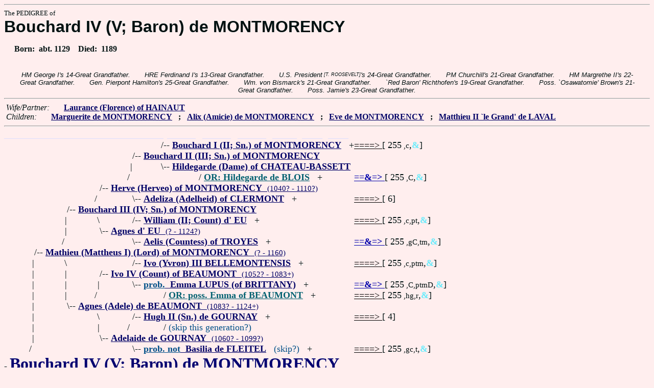

--- FILE ---
content_type: text/html
request_url: https://www.fabpedigree.com/s046/f000769.htm
body_size: 4847
content:
<!DOCTYPE html PUBLIC "-//W3C//DTD HTML 4.01 Transitional//EN">
<html><head><title>Pedigree: Bouchard IV (V; Baron) de MONTMORENCY</title>
<!-- id=300076946 -->
<meta name="keywords" content="pedigree Bouchard IV (V; Baron) de MONTMORENCY genealogy">
<meta http-equiv="content-type" content="text/html;charset=iso-8859-1">
<meta name="author" content="James Dow Allen Fab Pedigree Vers. 102">
<meta http-equiv="Expires" content="0">
<meta http-equiv="Pragma" content="no-cache">
<link rel=StyleSheet href="../qnstyle.css" type="text/css">
</head>
<body><hr><div id=j3>The PEDIGREE of</div>
<div id=j1>Bouchard IV (V; Baron) de MONTMORENCY</div>
<div id=jd><p>&nbsp; &nbsp; &nbsp;Born:  &nbsp;abt. 1129  &nbsp;  &nbsp;Died:  &nbsp;1189</div>
<br><div id=fdesc>HM&nbsp;George&nbsp;I's&nbsp;14-Great&nbsp;Grandfather. &nbsp; &nbsp; &nbsp; HRE&nbsp;Ferdinand&nbsp;I's&nbsp;13-Great&nbsp;Grandfather. &nbsp; &nbsp; &nbsp; U.S.&nbsp;President<sup><sub> [T. ROOSEVELT]</sub></sup>'s&nbsp;24-Great&nbsp;Grandfather. &nbsp; &nbsp; &nbsp; PM&nbsp;Churchill's&nbsp;21-Great&nbsp;Grandfather. &nbsp; &nbsp; &nbsp; HM&nbsp;Margrethe&nbsp;II's&nbsp;22-Great&nbsp;Grandfather. &nbsp; &nbsp; &nbsp; Gen.&nbsp;Pierpont&nbsp;Hamilton's&nbsp;25-Great&nbsp;Grandfather. &nbsp; &nbsp; &nbsp; Wm.&nbsp;von&nbsp;Bismarck's&nbsp;21-Great&nbsp;Grandfather. &nbsp; &nbsp; &nbsp; `Red&nbsp;Baron'&nbsp;Richthofen's&nbsp;19-Great&nbsp;Grandfather. &nbsp; &nbsp; &nbsp; Poss.&nbsp;`Osawatomie'&nbsp;Brown's&nbsp;21-Great&nbsp;Grandfather. &nbsp; &nbsp; &nbsp; Poss.&nbsp;Jamie's&nbsp;23-Great&nbsp;Grandfather. </div>
<hr>  &nbsp;<var>Wife/Partner:</var> 
  &nbsp;  &nbsp;  &nbsp;  <a href="../s047/f000769.htm" title="aka Laurette (Lorette) de HAINAULT; Dates: ? - 1181"><b>Laurance (Florence) of HAINAUT</b></a>

<br>  &nbsp;<var>Children:</var>  
  &nbsp;  &nbsp;  &nbsp;  <a href="../s023/f415171.htm" title="(poss. de MARLY); Dates: 1175? - ?"><b>Marguerite de MONTMORENCY</b></a>
  &nbsp;  <b>;</b>  &nbsp;  <a href="../s073/f500384.htm" title="Dates: 1173? - 1221 (or '26?)"><b>Alix (Amicie) de MONTMORENCY</b></a>
  &nbsp;  <b>;</b>  &nbsp;  <a href="../s021/f355795.htm"><b>Eve de MONTMORENCY</b></a>
  &nbsp;  <b>;</b>  &nbsp;  <a href="../s056/f127514.htm" title="aka Mathieu (Baron) de MONTMORENCY; Constable of France; Dates: 1174? - 1230"><b>Matthieu II `le Grand' de LAVAL</b></a>
<hr><table cellpadding=0 cellspacing=0><tr>
<th>________<th>________<th>________<th>________<th>_______<th>_______<th>_______<th>_______<th>______<th>_____<th>_____<th>&nbsp;
<tr><td> <td> <td> <td> <td align=right>/<td colspan=7 nowrap>-- <a href="../s052/f790303.htm" title="`the Bearded'; Sn. de L'ile-Saint-Denis et de Montmorency; Dates: 965? - 1012+"><b>Bouchard I (II; Sn.) of MONTMORENCY</b></a> &nbsp; +<td nowrap><a href="../s052/f790303.htm"><font color="#000000">====&gt; </font></a>  [ 255<small> ,c</small>,<font color="#68ecfc"><b>&amp;</b></font>]

<tr><td> <td> <td> <td align=right>/<td colspan=9 nowrap>-- <a href="../s076/f395151.htm" title="(of MARLY); Dates: 1010? - 1081?"><b>Bouchard II (III; Sn.) of MONTMORENCY</b></a>
<tr><td> <td> <td> <td align=right>|&nbsp;<td align=right>\<td colspan=8 nowrap>-- <a href="../s053/f790303.htm" title="aka Helvide of BASSET"><b>Hildegarde (Dame) of CHATEAU-BASSETT</b></a>
<tr><td> <td> <td> <td align=right>/&nbsp;&nbsp;<td> <td> <td colspan=6 nowrap>/ <a href="../s061/f070065.htm" title="Dates: ? - 1008+"><b><font color="#006070">OR: Hildegarde de BLOIS</font></b></a> &nbsp; +<td nowrap><a href="../s061/f070065.htm"><font color="#0000ac"><b>==&amp;=&gt; </b></font></a>  [ 255<small> ,C</small>,<font color="#68ecfc"><b>&amp;</b></font>]

<tr><td> <td> <td align=right>/<td colspan=10 nowrap>-- <a href="../s088/f197575.htm" title="Royal Cup Bearer"><b>Herve (Herveo) of MONTMORENCY</b> &nbsp;<small>(1040? - 1110?)</a>
<tr><td> <td> <td align=right>/&nbsp;&nbsp;<td align=right>\<td colspan=8 nowrap>-- <a href="../s077/f395151.htm" title="Dates: 1017? - ?"><b>Adeliza (Adelheid) of CLERMONT</b></a> &nbsp; +<td nowrap><a href="../s077/f395151.htm"><font color="#000000">====&gt; </font></a>  [ 6]

<tr><td> <td align=right>/<td colspan=11 nowrap>-- <a href="../s094/f098787.htm" title="Dates: 1064? - 1124+"><b>Bouchard III (IV; Sn.) of MONTMORENCY</b></a>
<tr><td> <td align=right>|&nbsp;<td align=right>\&nbsp;<td align=right>/<td colspan=8 nowrap>-- <a href="../s002/f012265.htm" title="aka Guillaume Bussac d' EU; Count of TROYES; Dates: ? - 1076+ (or '64?)"><b>William (II; Count) d' EU</b></a> &nbsp; +<td nowrap><a href="../s002/f012265.htm"><font color="#000000">====&gt; </font></a>  [ 255<small> ,c,pt</small>,<font color="#68ecfc"><b>&amp;</b></font>]

<tr><td> <td align=right>|&nbsp;<td align=right>\<td colspan=10 nowrap>-- <a href="../s089/f197575.htm" title="aka Agnes de SOISSONS"><b>Agnes d' EU</b> &nbsp;<small>(? - 1124?)</a>
<tr><td> <td align=right>/&nbsp;&nbsp;<td> <td align=right>\<td colspan=8 nowrap>-- <a href="../s003/f012265.htm" title="aka Adelaide (Heiress) de SOISSONS; (de BAR-SUR-AUBE); Dates: 1010? - 1066"><b>Aelis (Countess) of TROYES</b></a> &nbsp; +<td nowrap><a href="../s003/f012265.htm"><font color="#0000ac"><b>==&amp;=&gt; </b></font></a>  [ 255<small> ,gC,tm</small>,<font color="#68ecfc"><b>&amp;</b></font>]

<tr><td align=right>/<td colspan=12 nowrap>-- <a href="../s092/f001538.htm" title="Constable of France; (de MONTMORENCI)"><b>Mathieu (Mattheus I) (Lord) of MONTMORENCY</b> &nbsp;<small>(? - 1160)</a>
<tr><td align=right>|&nbsp;<td align=right>\&nbsp;<td> <td align=right>/<td colspan=8 nowrap>-- <a href="../s040/f012311.htm" title="aka Yves II (IV) de BEAUMONT; Count of BEAUMONT-SUR-OISE; poss. Visc. of Contentin; (BELLOMONTENSIS); Dates: 1010? - 1059"><b>Ivo (Yvron) III BELLEMONTENSIS</b></a> &nbsp; +<td nowrap><a href="../s040/f012311.htm"><font color="#000000">====&gt; </font></a>  [ 255<small> ,c,ptm</small>,<font color="#68ecfc"><b>&amp;</b></font>]

<tr><td align=right>|&nbsp;<td align=right>|&nbsp;<td align=right>/<td colspan=10 nowrap>-- <a href="../s070/f006155.htm" title="aka Yves IV (III) de BEAUMONT-SUR-OISE"><b>Ivo IV (Count) of BEAUMONT</b> &nbsp;<small>(1052? - 1083+)</a>
<tr><td align=right>|&nbsp;<td align=right>|&nbsp;<td align=right>|&nbsp;<td align=right>\<td colspan=8 nowrap>-- <a href="../s009/f072544.htm" title="poss. aka Judith; Dates: ? - by 1120"><b><font color="#005088">prob.</font> &nbsp;Emma LUPUS (of BRITTANY)</b></a> &nbsp; +<td nowrap><a href="../s009/f072544.htm"><font color="#0000ac"><b>==&amp;=&gt; </b></font></a>  [ 255<small> ,C,ptmD</small>,<font color="#68ecfc"><b>&amp;</b></font>]

<tr><td align=right>|&nbsp;<td align=right>|&nbsp;<td align=right>/&nbsp;&nbsp;<td> <td> <td colspan=7 nowrap>/ <a href="../s065/f207576.htm"><b><font color="#006070">OR: poss. Emma of BEAUMONT</font></b></a> &nbsp; +<td nowrap><a href="../s065/f207576.htm"><font color="#000000">====&gt; </font></a>  [ 255<small> ,hg,r</small>,<font color="#68ecfc"><b>&amp;</b></font>]

<tr><td align=right>|&nbsp;<td align=right>\<td colspan=11 nowrap>-- <a href="../s085/f003077.htm" title="de BEAUMONT-SUR-OISE"><b>Agnes (Adele) de BEAUMONT</b> &nbsp;<small>(1083? - 1124+)</a>
<tr><td align=right>|&nbsp;<td> <td align=right>\&nbsp;<td align=right>/<td colspan=8 nowrap>-- <a href="../s060/f008753.htm" title="(Hugues); Dates: ? - 1074?"><b>Hugh II (Sn.) de GOURNAY</b></a> &nbsp; +<td nowrap><a href="../s060/f008753.htm"><font color="#000000">====&gt; </font></a>  [ 4]

<tr><td align=right>|&nbsp;<td> <td align=right>|&nbsp;<td align=right>/&nbsp;&nbsp;<td> <td colspan=8 nowrap>/ <font color="#005088">(skip this generation?)</font>
<tr><td align=right>|&nbsp;<td> <td align=right>\<td colspan=10 nowrap>-- <a href="../s071/f006155.htm" title="(Adele)"><b>Adelaide de GOURNAY</b> &nbsp;<small>(1060? - 1099?)</a>
<tr><td align=right>/&nbsp;&nbsp;<td> <td> <td align=right>\<td colspan=8 nowrap>-- <a href="../s081/f004376.htm" title="de FLAITEL (FLEITELL; Bastita); (which Gournay did she marry?)"><b><font color="#005088">prob. not</font> &nbsp;Basilia de FLEITEL</b></a> &nbsp; <font color="#005088">(skip?)</font> &nbsp; +<td nowrap><a href="../s081/f004376.htm"><font color="#000000">====&gt; </font></a>  [ 255<small> ,gc,t</small>,<font color="#68ecfc"><b>&amp;</b></font>]

<tr><td colspan=13 nowrap>- <b><font color="#000070" size="+3">Bouchard IV (V; Baron) de MONTMORENCY</font></b>
<tr><td align=right>\&nbsp;<td> <td> <td> <td align=right>/<td colspan=7 nowrap>-- <a href="../s068/f017515.htm" title="4th Duke of NORMANDY; Dates: 963? - 1027"><b>Richard II `the Good' of NORMANDY</b></a> &nbsp; +<td nowrap><a href="../s068/f017515.htm"><font color="#000000">====&gt; </font></a>  [ 255<small> ,gc,t</small>,<font color="#68ecfc"><b>&amp;</b></font>]

<tr><td align=right>|&nbsp;<td> <td> <td align=right>/<td colspan=9 nowrap>-- <a href="../s084/f008757.htm" title="aka Robert I `the Magnificent'; `the Devil'; Dates: 1000? - 1035 Turkey"><b>Robert II (Duke) of NORMANDY</b></a>
<tr><td align=right>|&nbsp;<td> <td> <td align=right>/&nbsp;&nbsp;<td align=right>\<td colspan=7 nowrap>-- <a href="../s069/f017515.htm" title="Duchess of RENNES; Dates: 982? (or '56) - 1017"><b>Judith (Princess) of BRITTANY</b></a> &nbsp; +<td nowrap><a href="../s069/f017515.htm"><font color="#0000ac"><b>==&amp;=&gt; </b></font></a>  [ 255<small> ,C,ptmD</small>,<font color="#68ecfc"><b>&amp;</b></font>]

<tr><td align=right>|&nbsp;<td> <td align=right>/<td colspan=10 nowrap>-- <a href="../s092/f004378.htm" title="aka William the Bastard; affirmed as heir to England by Edward III, invaded when Harold....; Dates: 1027 - 9/9/1087"><b><font color="#600070" size="+2">William the CONQUEROR (Duke) of NORMANDY</font></b></a>
<tr><td align=right>|&nbsp;<td> <td align=right>/&nbsp;&nbsp;<td align=right>\<td colspan=8 nowrap>-- <a href="../s085/f008757.htm" title="(Herleva Harlette Arlette Arletta); Dates: 1003? - 1050?"><b>Herleve (Salburpyr) de FALAISE</b></a> &nbsp; +<td nowrap><a href="../s085/f008757.htm"><font color="#000000">====&gt; </font></a>  [ 255<small> ,,pt</small>,<font color="#68ecfc"><b>&amp;</b></font>]

<tr><td align=right>|&nbsp;<td align=right>/<td colspan=11 nowrap>-- <a href="../s046/f502189.htm" title="b. Yorks. 1068 - 1/12/1135 Rouen, France d. after eating surfeit of lampreys"><b><font color="#800040">Henry I BEAUCLERC (King) of ENGLAND</font></b></a>
<tr><td align=right>|&nbsp;<td align=right>|&nbsp;<td align=right>\&nbsp;<td align=right>/<td colspan=8 nowrap>-- <a href="../s086/f008757.htm" title="Count of FLANDERS; aka Baldwin V INSULANUS; `the Pious'; (when his grandson Arnulf died....; Dates: 1013? - 1067"><b>Baldwin (Baudouin V) de LILLE</b></a> &nbsp; +<td nowrap><a href="../s086/f008757.htm"><font color="#8888ac"><b>==&amp;=&gt; </b></font></a>  [ 255<small> ,GC,tm</small>,<font color="#68ecfc"><b>&amp;</b></font>]

<tr><td align=right>|&nbsp;<td align=right>|&nbsp;<td align=right>\<td colspan=10 nowrap>-- <a href="../s093/f004378.htm" title="Countess of FLANDERS; von FLANDERN"><b>Matilda (Maud) FLEMING</b> &nbsp;<small>(1032 - 1083 Caan)</a>
<tr><td align=right>|&nbsp;<td align=right>/&nbsp;&nbsp;<td> <td align=right>\<td colspan=8 nowrap>-- <a href="../s087/f008757.htm" title="(Aelis Adele Alix Aelicie Adelheid); of POITOU; Countess of Coutance; Dates: 1009 - 1079"><b>Alice CAPET (Princess) of FRANCE</b></a> &nbsp; +<td nowrap><a href="../s087/f008757.htm"><font color="#0000ac"><b>==&amp;=&gt; </b></font></a>  [ 255<small> ,H</small>,<font color="#68ecfc"><b>&amp;</b></font>]

<tr><td align=right>\<td colspan=12 nowrap>-- <a href="../s093/f001538.htm" title="aka Aline FitzHENRY; aka Alice de NORMANDIE"><b>Alix (Princess) of ENGLAND</b> &nbsp;<small>(? - by 1141)</a>
<tr><td> <td align=right>\&nbsp;<td> <td align=right>/<td colspan=8 nowrap>-- <a href="../s076/f425880.htm" title="aka Hugh CORBEAU; : Normandy ? - 1081+"><b>Hugues le CORBET</b></a> &nbsp; +<td nowrap><a href="../s076/f425880.htm"><font color="#000000">====&gt; </font></a>  [ 2]

<tr><td> <td align=right>|&nbsp;<td> <td align=right>/&nbsp;&nbsp;<td> <td colspan=8 nowrap>/ <font color="#005088">(skip this generation?)</font>
<tr><td> <td align=right>|&nbsp;<td align=right>/<td colspan=10 nowrap>-- <a href="../s038/f212940.htm" title="of Longden ALCESTER; (FitzCORBET); Burgess of Caen"><b>Robert (Sir; de) CORBET</b> &nbsp;<small>(1047? - 1121?)</a>
<tr><td> <td align=right>|&nbsp;<td align=right>/&nbsp;&nbsp;<td align=right>\<td colspan=9 nowrap>-- <a href="../s077/f425880.htm" title="b. Normandy 1042? - 1085? Shrops."><b><font color="#005088">poss.</font> &nbsp;Isabella de PACE</b></a> &nbsp; <font color="#005088">(skip?)</font>
<tr><td> <td align=right>\<td colspan=11 nowrap>-- <a href="../s019/f606470.htm"><b><font color="#005088">poss.</font> &nbsp;Sybilla CORBET</b> &nbsp;<small>(1077? - 1157+)</a>
<tr><td> <td> <td align=right>\&nbsp;<td colspan=10 nowrap>/ <font color="#005088">or: <b>(NN), concubine</b></font>
<tr><td> <td> <td align=right>\<td colspan=10 nowrap>-- <a href="../s039/f212940.htm"><b><font color="#005088">poss.</font> &nbsp;(Miss) ALCESTER</b></a>
<tr><td>&nbsp;</table>
<hr> &nbsp;  <br> &nbsp;  <var>His (poss.) Grandchildren:</var>  
  &nbsp;  &nbsp;  &nbsp;  <a href="../s099/f207554.htm" title="(2nd wife); Dates: 1192? - ?"><b>Marguerite de NARBONNE</b></a>
  &nbsp;  <b>;</b>  &nbsp;  <a href="../s061/f207585.htm"><b>Ermengarde de LARA of NARBONNE</b></a>
  &nbsp;  <b>;</b>  &nbsp;  <a href="../s020/f533005.htm" title="Dates: ? - 1270?"><b>Amalric (Amauri, Manric) (Vicomte) de NARBONNE</b></a>
  &nbsp;  <b>;</b>  &nbsp;  <a href="../s036/f750192.htm" title="Earl of LEICESTER; invited to Henry III 's court as a foreign flatterer, he became one ....; Dates: 1208 - 4/8/1265"><b>Simon V de MONTFORT</b></a>
  &nbsp;  <b>;</b>  &nbsp;  <a href="../s086/f500382.htm" title="Duke of NARBONNE; Comte de TOULOUSE; Constable of France; Dates: ? - 1241? (or '49)"><b>Amauri IV (VI; VII) de MONTFORT</b></a>
  &nbsp;  <b>;</b>  &nbsp;  <a href="../s039/f825695.htm"><b>Laure de MONTFORT-L'AMAURY</b></a>
  &nbsp;  <b>;</b>  &nbsp;  <a href="../s006/f637444.htm" title="Sn. de RAMBOUILLET; Dates: ? - 1220"><b>Guy de MONTFORT-L'AMAURY</b></a>
  &nbsp;  <b>;</b>  &nbsp;  <a href="../s047/f255050.htm" title="Dates: ? - 1253"><b>Amicie de MONTFORT</b></a>
  &nbsp;  <b>;</b>  &nbsp;  <a href="../s060/f677897.htm"><b>Pierre de TILLY</b></a>
  &nbsp;  <b>;</b>  &nbsp;  <a href="../s055/f830330.htm" title="Dame de MESLAY; (Havoise); Dates: ? - 1270"><b>Avoise de LAVAL (de MONTMORENCY)</b></a>
  &nbsp;  <b>;</b>  &nbsp;  <a href="../s073/f619246.htm" title="Dame de NOGENT"><b>Gertrude de MONTMORENCY</b></a>
  &nbsp;  <b>;</b>  &nbsp;  <a href="../s059/f865006.htm" title="aka Anne de MONTMORENCY; Dates: 1220? - ?"><b>Anne de LAVAL</b></a>
  &nbsp;  <b>;</b>  &nbsp;  <a href="../s028/f563757.htm" title="(de MONTMORENCY); Dates: ? - 1267?"><b>Guy (7th Count) de LAVAL (&amp; de Vitre)</b></a>
  &nbsp;  <b>;</b>  &nbsp;  <a href="../s000/f127514.htm" title="Sn. de MARLY; Dates: 1190? - 1243"><b>Bouchard (VI; Baron) de MONTMORENCY</b></a>
<br>&nbsp;<p><center><a href="../pedstart.htm"><font color="#003c48"><big>[ <i>Start</i> ]</a><br><small><small>FabPed Genealogy Vers. 102 &nbsp; <a href="../copyr.htm"><font color="#003c48">&copy; &nbsp; Jamie, 1997-2022</a></center><hr>
</body></html>
